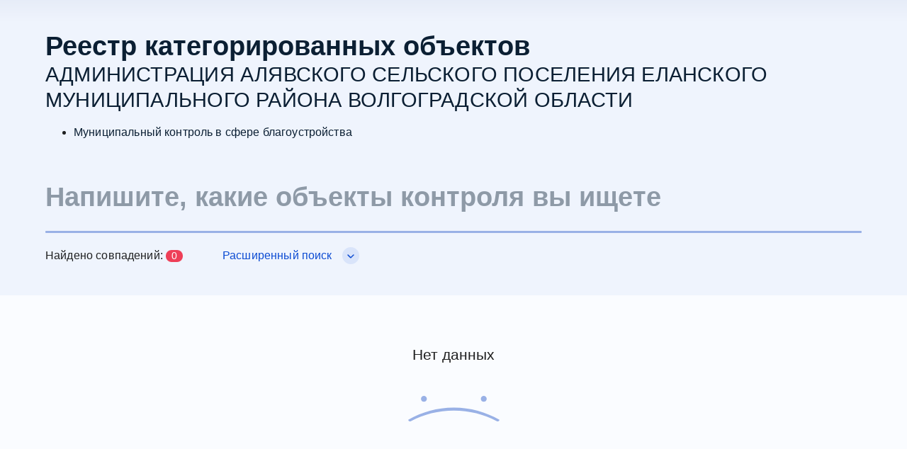

--- FILE ---
content_type: text/html
request_url: https://ervk.gov.ru/widget/5faaa9cb-c177-4e1b-8cd3-3b6b3803f24c
body_size: 413
content:
<!doctype html><html lang="ru"><head><meta charset="UTF-8"><meta http-equiv="X-UA-Compatible" content="IE=edge"><meta name="viewport" content="width=device-width,initial-scale=1"><title>Портал ЕРВК</title><base href="/"/><meta name="commit-hash" content="55e7ce8dc9ac57cc1f04779d648ee5150f9efa6a"><meta name="branch" content="release/5.2.1-ervk"><link rel="icon" href="/widget/favicon.ico"><script defer="defer" src="/widget/main.d3c3408fb09de3b54f30.js"></script></head><body><div id="root" style="height: 100vh;"></div></body></html>